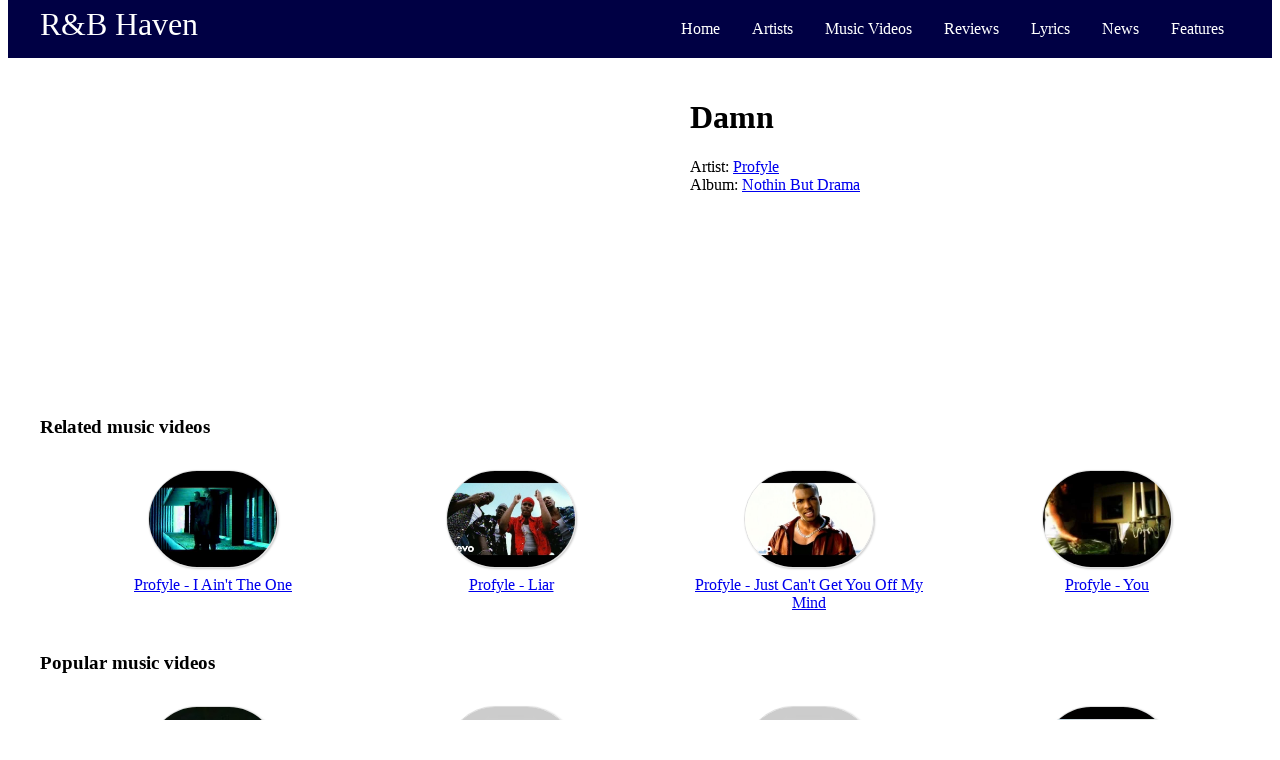

--- FILE ---
content_type: text/html; charset=UTF-8
request_url: https://www.rnbhaven.com/rnb-music-videos/song/Profyle/Damn/9/7003
body_size: 1955
content:

        <!DOCTYPE html>
        <html lang="en">
            <head>
    
            <!-- Global site tag (gtag.js) - Google Analytics -->
            <script async src="https://www.googletagmanager.com/gtag/js?id=UA-539750-1"></script>
            <script>
              window.dataLayer = window.dataLayer || [];
              function gtag(){dataLayer.push(arguments);}
              gtag('js', new Date());
            
              gtag('config', 'UA-539750-1');
            </script>
    <title>Damn Music Video by Profyle - R&B Haven</title><link rel="stylesheet" type="text/css" href="/styles/navbar.css" /><link rel="stylesheet" type="text/css" href="/styles/video.css" /><link rel="canonical" href="https://www.rnbhaven.com/rnb-music-videos/song/Profyle/Damn/9/7003" /><meta name="description" content="Music video for the classic jam Damn by Profyle. Check out the page for other great music videos from legendary 90s R&B artists."><meta name="keywords" content="Damn,Damn music video,Damnvideo,R&B music videos,music videos,Profyle videos,Profyle music videos,90s R&B video">                <meta name="viewport" content="width=device-width, initial-scale=1">
            </head>
    <body>
<script> </script>
<nav class="navbar">
    <div class="container">
        <div class="sitename">
            <a href='https://www.rnbhaven.com/'>R&B Haven</a>        </div>
        <div class="navlinks menuToggle">
            <input type="checkbox"/>
            <span></span>
            <span></span>
            <span></span>
    
            <ul class="options">
                <li>
                    <a href='https://www.rnbhaven.com/'>                    Home
                    </a>
                </li>                    
                <li>
                <a href='https://www.rnbhaven.com/artists'>                    
                        Artists
                </a>
                </li>
                <li>
                <a href='https://www.rnbhaven.com/rnb-music-videos/'>                
                        Music Videos
                </a>
                </li>
                <li>
                <a href='https://www.rnbhaven.com/album-reviews'>                    
                        Reviews
                    
                </a>
                </li>
                <li>
                <a href='https://www.rnbhaven.com/lyrics/'>                    
                        Lyrics
                    
                </a>
                </li>
                <li>
                <a href='https://www.rnbhaven.com/music-news'>                    
                        News
                    
                </a>
                </li>
                <li>
                <a href='https://www.rnbhaven.com/music-articles'>                    
                        Features
                    
                </a>
                </li>
                <!--                    <li>
                        Best Of R&B
                    </li>
                </a>-->
            </ul>
        </div>
    </div>
</nav>        <div class="container video">
            <div class="body">
                <div class="main">
                    <div class="display">
                        <div class="embedding">
    <iframe width="560" height="315" src="https://www.youtube.com/embed/MoMP4xMNBDE" frameborder="0" allow="accelerometer; autoplay; encrypted-media; gyroscope; picture-in-picture" allowfullscreen></iframe>                        </div>
                        <div class="quickinfo">
    <ul><li><h1>Damn</h1></li><li>Artist: <a href='https://www.rnbhaven.com/artists/Profyle/9'>Profyle</a></li><li>Album: <a href='https://www.rnbhaven.com/album-reviews/Nothin-But-Drama/577'>Nothin But Drama</a></li></ul>                        </div>
                    </div>
                                            <div class="related-videos">
                            <h3>Related music videos</h3>
                            <ul>
                                <li><div class='img-holder'><img src='https://i.ytimg.com/vi/PTWEWk7THKY/hqdefault.jpg' alt='Profyle - I Ain't The One'/></div><a href='https://www.rnbhaven.com/rnb-music-videos/song/Profyle/I-Aint-The-One/9/6988' class='link'>Profyle - I Ain't The One</a></li><li><div class='img-holder'><img src='https://i.ytimg.com/vi/eJALFnaBjeI/hqdefault.jpg' alt='Profyle - Liar'/></div><a href='https://www.rnbhaven.com/rnb-music-videos/song/Profyle/Liar/9/7001' class='link'>Profyle - Liar</a></li><li><div class='img-holder'><img src='https://i.ytimg.com/vi/ZbM2oC7Wrgs/hqdefault.jpg' alt='Profyle - Just Can't Get You Off My Mind'/></div><a href='https://www.rnbhaven.com/rnb-music-videos/song/Profyle/Just-Cant-Get-You-Off-My-Mind/9/6987' class='link'>Profyle - Just Can't Get You Off My Mind</a></li><li><div class='img-holder'><img src='https://i.ytimg.com/vi/LZPQ71QBTN0/hqdefault.jpg' alt='Profyle - You'/></div><a href='https://www.rnbhaven.com/rnb-music-videos/song/Profyle/You/9/7016' class='link'>Profyle - You</a></li>                            </ul>
                        </div>
                                        <div class="popular-videos">
                        <h3>Popular music videos</h3>
                        <ul>
                            <li><div class='img-holder'><img src='https://i.ytimg.com/vi/ZathI0wXdvY/hqdefault.jpg' alt='Sam Salter - After 12, Before 6'/></div><a href='https://www.rnbhaven.com/rnb-music-videos/song/Sam-Salter/After-12-Before-6/68/9058' class='link'>Sam Salter - After 12, Before 6</a></li><li><div class='img-holder'><img src='https://i.ytimg.com/vi/axcWNimpWBA/hqdefault.jpg' alt='Tracie Spencer - This House live performance'/></div><a href='https://www.rnbhaven.com/rnb-music-videos/live/Tracie-Spencer/this-house-live/147/1529' class='link'>Tracie Spencer - This House live performance</a></li><li><div class='img-holder'><img src='https://i.ytimg.com/vi/yyudyNyw_iI/hqdefault.jpg' alt='Guy - Damion Hall 2019 Interview on Instagram'/></div><a href='https://www.rnbhaven.com/rnb-music-videos/other/Guy/damion-hall-2019-interview/61/2331' class='link'>Guy - Damion Hall 2019 Interview on Instagram</a></li><li><div class='img-holder'><img src='https://i.ytimg.com/vi/pv0EeJVKCkc/hqdefault.jpg' alt='BeBe Winans - Laughter (Just Like A Medicine)'/></div><a href='https://www.rnbhaven.com/rnb-music-videos/song/BeBe-Winans/laughter-just-like-a-medicine/114/14475' class='link'>BeBe Winans - Laughter (Just Like A Medicine)</a></li>                        </ul>
                    </div>
                </div>
            </div>
            <footer class="footer">Copyright &#169; 2006 - 2020. The Contents of this page may not be published or reproduced without the owners written permission. <a href="http://www.rnbhaven.com/privacynotice.php">Privacy Policy</a> <a href="http://www.rnbhaven.com/termsofservice.php">Terms of Service</a></div>
</footer>            
        </div>
    </body>
</html>